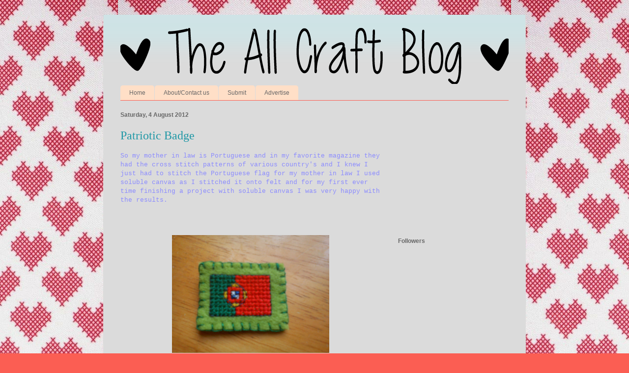

--- FILE ---
content_type: text/html; charset=utf-8
request_url: https://www.google.com/recaptcha/api2/aframe
body_size: 267
content:
<!DOCTYPE HTML><html><head><meta http-equiv="content-type" content="text/html; charset=UTF-8"></head><body><script nonce="cHsQg8IjtNR0svuYXX8L2Q">/** Anti-fraud and anti-abuse applications only. See google.com/recaptcha */ try{var clients={'sodar':'https://pagead2.googlesyndication.com/pagead/sodar?'};window.addEventListener("message",function(a){try{if(a.source===window.parent){var b=JSON.parse(a.data);var c=clients[b['id']];if(c){var d=document.createElement('img');d.src=c+b['params']+'&rc='+(localStorage.getItem("rc::a")?sessionStorage.getItem("rc::b"):"");window.document.body.appendChild(d);sessionStorage.setItem("rc::e",parseInt(sessionStorage.getItem("rc::e")||0)+1);localStorage.setItem("rc::h",'1768568149371');}}}catch(b){}});window.parent.postMessage("_grecaptcha_ready", "*");}catch(b){}</script></body></html>